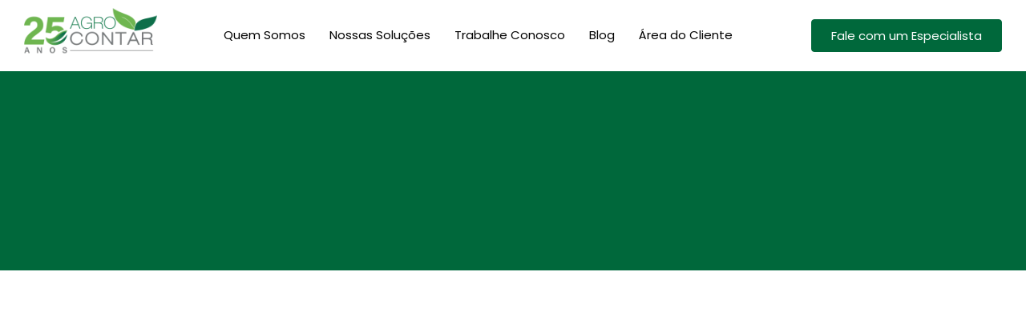

--- FILE ---
content_type: text/html; charset=UTF-8
request_url: https://agrocontar.com.br/supremo-tribunal-federal-libera-terceirizacao-da-atividade-fim-nas-empresas/
body_size: 28330
content:
<!doctype html><html lang="pt-BR"><head><script data-no-optimize="1">var litespeed_docref=sessionStorage.getItem("litespeed_docref");litespeed_docref&&(Object.defineProperty(document,"referrer",{get:function(){return litespeed_docref}}),sessionStorage.removeItem("litespeed_docref"));</script> <meta charset="UTF-8"><meta name="viewport" content="width=device-width, initial-scale=1"><link rel="profile" href="https://gmpg.org/xfn/11"><meta name='robots' content='index, follow, max-image-preview:large, max-snippet:-1, max-video-preview:-1' /><style>img:is([sizes="auto" i], [sizes^="auto," i]) { contain-intrinsic-size: 3000px 1500px }</style><meta name="google-site-verification" content="nX8IRFUNfpgoz2KxsST56eD30efZJ_XUl0b0xVIj6bc" /><meta name="msvalidate.01" content="8BD0E2719411D77EADC91AF8A9BE9608" /><meta name="yandex-verification" content="4e0b90f8ba29c8a3" /> <script type="litespeed/javascript">(function(w,d,s,l,i){w[l]=w[l]||[];w[l].push({'gtm.start':new Date().getTime(),event:'gtm.js'});var f=d.getElementsByTagName(s)[0],j=d.createElement(s),dl=l!='dataLayer'?'&l='+l:'';j.async=!0;j.src='https://www.googletagmanager.com/gtm.js?id='+i+dl;f.parentNode.insertBefore(j,f)})(window,document,'script','dataLayer','GTM-PF7FT27')</script>  <script type="litespeed/javascript">(function(h,o,t,j,a,r){h.hj=h.hj||function(){(h.hj.q=h.hj.q||[]).push(arguments)};h._hjSettings={hjid:5233122,hjsv:6};a=o.getElementsByTagName('head')[0];r=o.createElement('script');r.async=1;r.src=t+h._hjSettings.hjid+j+h._hjSettings.hjsv;a.appendChild(r)})(window,document,'https://static.hotjar.com/c/hotjar-','.js?sv=')</script> <title>Supremo Tribunal Federal libera terceirização da atividade-fim nas empresas | Agrocontar - Soluções Contábeis para o Agronegócio</title><link rel="canonical" href="https://agrocontar.com.br/supremo-tribunal-federal-libera-terceirizacao-da-atividade-fim-nas-empresas/" /><meta property="og:locale" content="pt_BR" /><meta property="og:type" content="article" /><meta property="og:title" content="Supremo Tribunal Federal libera terceirização da atividade-fim nas empresas | Agrocontar - Soluções Contábeis para o Agronegócio" /><meta property="og:description" content="Por 7 votos a 4, os ministros do Supremo Tribunal Federal consideraram constitucional na quinta-feira (30/08) a terceirização irrestrita, permitindo assim que as atividades-fim das empresas sejam desempenhadas por funcionários de companhias contratadas por elas. O julgamento do assunto havia sido interrompido na quarta-feira, quando o placar estava cinco a quatro pela constitucionalidade da medida. Os [&hellip;]" /><meta property="og:url" content="https://agrocontar.com.br/supremo-tribunal-federal-libera-terceirizacao-da-atividade-fim-nas-empresas/" /><meta property="og:site_name" content="Agrocontar - Soluções Contábeis para o Agronegócio" /><meta property="article:publisher" content="https://www.facebook.com/Agrocontar-585386041592347/" /><meta property="article:published_time" content="2018-09-06T15:00:11+00:00" /><meta property="og:image" content="https://agrocontar.com.br/wp-content/uploads/2018/09/carteira-de-trabalho-fila-emprego-original.jpg" /><meta property="og:image:width" content="680" /><meta property="og:image:height" content="453" /><meta property="og:image:type" content="image/jpeg" /><meta name="author" content="redacao_agrocontar" /><meta name="twitter:label1" content="Escrito por" /><meta name="twitter:data1" content="redacao_agrocontar" /><meta name="twitter:label2" content="Est. tempo de leitura" /><meta name="twitter:data2" content="2 minutos" /> <script type="application/ld+json" class="yoast-schema-graph">{"@context":"https://schema.org","@graph":[{"@type":"Article","@id":"https://agrocontar.com.br/supremo-tribunal-federal-libera-terceirizacao-da-atividade-fim-nas-empresas/#article","isPartOf":{"@id":"https://agrocontar.com.br/supremo-tribunal-federal-libera-terceirizacao-da-atividade-fim-nas-empresas/"},"author":{"name":"redacao_agrocontar","@id":"https://agrocontar.com.br/#/schema/person/1ebe6ae52581202a3d6bbbc7df4949b0"},"headline":"Supremo Tribunal Federal libera terceirização da atividade-fim nas empresas","datePublished":"2018-09-06T15:00:11+00:00","mainEntityOfPage":{"@id":"https://agrocontar.com.br/supremo-tribunal-federal-libera-terceirizacao-da-atividade-fim-nas-empresas/"},"wordCount":495,"publisher":{"@id":"https://agrocontar.com.br/#organization"},"image":{"@id":"https://agrocontar.com.br/supremo-tribunal-federal-libera-terceirizacao-da-atividade-fim-nas-empresas/#primaryimage"},"thumbnailUrl":"https://agrocontar.com.br/wp-content/uploads/2018/09/carteira-de-trabalho-fila-emprego-original.jpg","articleSection":["Outros"],"inLanguage":"pt-BR"},{"@type":"WebPage","@id":"https://agrocontar.com.br/supremo-tribunal-federal-libera-terceirizacao-da-atividade-fim-nas-empresas/","url":"https://agrocontar.com.br/supremo-tribunal-federal-libera-terceirizacao-da-atividade-fim-nas-empresas/","name":"Supremo Tribunal Federal libera terceirização da atividade-fim nas empresas | Agrocontar - Soluções Contábeis para o Agronegócio","isPartOf":{"@id":"https://agrocontar.com.br/#website"},"primaryImageOfPage":{"@id":"https://agrocontar.com.br/supremo-tribunal-federal-libera-terceirizacao-da-atividade-fim-nas-empresas/#primaryimage"},"image":{"@id":"https://agrocontar.com.br/supremo-tribunal-federal-libera-terceirizacao-da-atividade-fim-nas-empresas/#primaryimage"},"thumbnailUrl":"https://agrocontar.com.br/wp-content/uploads/2018/09/carteira-de-trabalho-fila-emprego-original.jpg","datePublished":"2018-09-06T15:00:11+00:00","breadcrumb":{"@id":"https://agrocontar.com.br/supremo-tribunal-federal-libera-terceirizacao-da-atividade-fim-nas-empresas/#breadcrumb"},"inLanguage":"pt-BR","potentialAction":[{"@type":"ReadAction","target":["https://agrocontar.com.br/supremo-tribunal-federal-libera-terceirizacao-da-atividade-fim-nas-empresas/"]}]},{"@type":"ImageObject","inLanguage":"pt-BR","@id":"https://agrocontar.com.br/supremo-tribunal-federal-libera-terceirizacao-da-atividade-fim-nas-empresas/#primaryimage","url":"https://agrocontar.com.br/wp-content/uploads/2018/09/carteira-de-trabalho-fila-emprego-original.jpg","contentUrl":"https://agrocontar.com.br/wp-content/uploads/2018/09/carteira-de-trabalho-fila-emprego-original.jpg","width":680,"height":453},{"@type":"BreadcrumbList","@id":"https://agrocontar.com.br/supremo-tribunal-federal-libera-terceirizacao-da-atividade-fim-nas-empresas/#breadcrumb","itemListElement":[{"@type":"ListItem","position":1,"name":"Blog","item":"https://agrocontar.com.br/blog/"},{"@type":"ListItem","position":2,"name":"Supremo Tribunal Federal libera terceirização da atividade-fim nas empresas"}]},{"@type":"WebSite","@id":"https://agrocontar.com.br/#website","url":"https://agrocontar.com.br/","name":"Agrocontar - Soluções Contábeis para o Agronegócio","description":"Empresa referência para soluções contábeis na gestão de empresas do agronegócio atuando em diversos estados brasileiros e agregando valor aos clientes.","publisher":{"@id":"https://agrocontar.com.br/#organization"},"potentialAction":[{"@type":"SearchAction","target":{"@type":"EntryPoint","urlTemplate":"https://agrocontar.com.br/?s={search_term_string}"},"query-input":{"@type":"PropertyValueSpecification","valueRequired":true,"valueName":"search_term_string"}}],"inLanguage":"pt-BR"},{"@type":"Organization","@id":"https://agrocontar.com.br/#organization","name":"Agrocontar - Soluções Contábeis para o Agronegócio","url":"https://agrocontar.com.br/","logo":{"@type":"ImageObject","inLanguage":"pt-BR","@id":"https://agrocontar.com.br/#/schema/logo/image/","url":"https://agrocontar.com.br/wp-content/uploads/2024/01/logo-agrocontar.png","contentUrl":"https://agrocontar.com.br/wp-content/uploads/2024/01/logo-agrocontar.png","width":400,"height":168,"caption":"Agrocontar - Soluções Contábeis para o Agronegócio"},"image":{"@id":"https://agrocontar.com.br/#/schema/logo/image/"},"sameAs":["https://www.facebook.com/Agrocontar-585386041592347/","https://www.instagram.com/agrocontar/","https://www.linkedin.com/company/6776471/","https://www.youtube.com/channel/UCBARzDhnmMJi4ZI1kG5-55Q"]},{"@type":"Person","@id":"https://agrocontar.com.br/#/schema/person/1ebe6ae52581202a3d6bbbc7df4949b0","name":"redacao_agrocontar"}]}</script> <link rel="alternate" type="application/rss+xml" title="Feed para Agrocontar - Soluções Contábeis para o Agronegócio &raquo;" href="https://agrocontar.com.br/feed/" /><link data-optimized="2" rel="stylesheet" href="https://agrocontar.com.br/wp-content/litespeed/css/4b5b09dbf3362c9fb1152d8d015b5b27.css?ver=aae58" /><style id='global-styles-inline-css'>:root{--wp--preset--aspect-ratio--square: 1;--wp--preset--aspect-ratio--4-3: 4/3;--wp--preset--aspect-ratio--3-4: 3/4;--wp--preset--aspect-ratio--3-2: 3/2;--wp--preset--aspect-ratio--2-3: 2/3;--wp--preset--aspect-ratio--16-9: 16/9;--wp--preset--aspect-ratio--9-16: 9/16;--wp--preset--color--black: #000000;--wp--preset--color--cyan-bluish-gray: #abb8c3;--wp--preset--color--white: #ffffff;--wp--preset--color--pale-pink: #f78da7;--wp--preset--color--vivid-red: #cf2e2e;--wp--preset--color--luminous-vivid-orange: #ff6900;--wp--preset--color--luminous-vivid-amber: #fcb900;--wp--preset--color--light-green-cyan: #7bdcb5;--wp--preset--color--vivid-green-cyan: #00d084;--wp--preset--color--pale-cyan-blue: #8ed1fc;--wp--preset--color--vivid-cyan-blue: #0693e3;--wp--preset--color--vivid-purple: #9b51e0;--wp--preset--gradient--vivid-cyan-blue-to-vivid-purple: linear-gradient(135deg,rgba(6,147,227,1) 0%,rgb(155,81,224) 100%);--wp--preset--gradient--light-green-cyan-to-vivid-green-cyan: linear-gradient(135deg,rgb(122,220,180) 0%,rgb(0,208,130) 100%);--wp--preset--gradient--luminous-vivid-amber-to-luminous-vivid-orange: linear-gradient(135deg,rgba(252,185,0,1) 0%,rgba(255,105,0,1) 100%);--wp--preset--gradient--luminous-vivid-orange-to-vivid-red: linear-gradient(135deg,rgba(255,105,0,1) 0%,rgb(207,46,46) 100%);--wp--preset--gradient--very-light-gray-to-cyan-bluish-gray: linear-gradient(135deg,rgb(238,238,238) 0%,rgb(169,184,195) 100%);--wp--preset--gradient--cool-to-warm-spectrum: linear-gradient(135deg,rgb(74,234,220) 0%,rgb(151,120,209) 20%,rgb(207,42,186) 40%,rgb(238,44,130) 60%,rgb(251,105,98) 80%,rgb(254,248,76) 100%);--wp--preset--gradient--blush-light-purple: linear-gradient(135deg,rgb(255,206,236) 0%,rgb(152,150,240) 100%);--wp--preset--gradient--blush-bordeaux: linear-gradient(135deg,rgb(254,205,165) 0%,rgb(254,45,45) 50%,rgb(107,0,62) 100%);--wp--preset--gradient--luminous-dusk: linear-gradient(135deg,rgb(255,203,112) 0%,rgb(199,81,192) 50%,rgb(65,88,208) 100%);--wp--preset--gradient--pale-ocean: linear-gradient(135deg,rgb(255,245,203) 0%,rgb(182,227,212) 50%,rgb(51,167,181) 100%);--wp--preset--gradient--electric-grass: linear-gradient(135deg,rgb(202,248,128) 0%,rgb(113,206,126) 100%);--wp--preset--gradient--midnight: linear-gradient(135deg,rgb(2,3,129) 0%,rgb(40,116,252) 100%);--wp--preset--font-size--small: 13px;--wp--preset--font-size--medium: 20px;--wp--preset--font-size--large: 36px;--wp--preset--font-size--x-large: 42px;--wp--preset--spacing--20: 0.44rem;--wp--preset--spacing--30: 0.67rem;--wp--preset--spacing--40: 1rem;--wp--preset--spacing--50: 1.5rem;--wp--preset--spacing--60: 2.25rem;--wp--preset--spacing--70: 3.38rem;--wp--preset--spacing--80: 5.06rem;--wp--preset--shadow--natural: 6px 6px 9px rgba(0, 0, 0, 0.2);--wp--preset--shadow--deep: 12px 12px 50px rgba(0, 0, 0, 0.4);--wp--preset--shadow--sharp: 6px 6px 0px rgba(0, 0, 0, 0.2);--wp--preset--shadow--outlined: 6px 6px 0px -3px rgba(255, 255, 255, 1), 6px 6px rgba(0, 0, 0, 1);--wp--preset--shadow--crisp: 6px 6px 0px rgba(0, 0, 0, 1);}:root { --wp--style--global--content-size: 800px;--wp--style--global--wide-size: 1200px; }:where(body) { margin: 0; }.wp-site-blocks > .alignleft { float: left; margin-right: 2em; }.wp-site-blocks > .alignright { float: right; margin-left: 2em; }.wp-site-blocks > .aligncenter { justify-content: center; margin-left: auto; margin-right: auto; }:where(.wp-site-blocks) > * { margin-block-start: 24px; margin-block-end: 0; }:where(.wp-site-blocks) > :first-child { margin-block-start: 0; }:where(.wp-site-blocks) > :last-child { margin-block-end: 0; }:root { --wp--style--block-gap: 24px; }:root :where(.is-layout-flow) > :first-child{margin-block-start: 0;}:root :where(.is-layout-flow) > :last-child{margin-block-end: 0;}:root :where(.is-layout-flow) > *{margin-block-start: 24px;margin-block-end: 0;}:root :where(.is-layout-constrained) > :first-child{margin-block-start: 0;}:root :where(.is-layout-constrained) > :last-child{margin-block-end: 0;}:root :where(.is-layout-constrained) > *{margin-block-start: 24px;margin-block-end: 0;}:root :where(.is-layout-flex){gap: 24px;}:root :where(.is-layout-grid){gap: 24px;}.is-layout-flow > .alignleft{float: left;margin-inline-start: 0;margin-inline-end: 2em;}.is-layout-flow > .alignright{float: right;margin-inline-start: 2em;margin-inline-end: 0;}.is-layout-flow > .aligncenter{margin-left: auto !important;margin-right: auto !important;}.is-layout-constrained > .alignleft{float: left;margin-inline-start: 0;margin-inline-end: 2em;}.is-layout-constrained > .alignright{float: right;margin-inline-start: 2em;margin-inline-end: 0;}.is-layout-constrained > .aligncenter{margin-left: auto !important;margin-right: auto !important;}.is-layout-constrained > :where(:not(.alignleft):not(.alignright):not(.alignfull)){max-width: var(--wp--style--global--content-size);margin-left: auto !important;margin-right: auto !important;}.is-layout-constrained > .alignwide{max-width: var(--wp--style--global--wide-size);}body .is-layout-flex{display: flex;}.is-layout-flex{flex-wrap: wrap;align-items: center;}.is-layout-flex > :is(*, div){margin: 0;}body .is-layout-grid{display: grid;}.is-layout-grid > :is(*, div){margin: 0;}body{padding-top: 0px;padding-right: 0px;padding-bottom: 0px;padding-left: 0px;}a:where(:not(.wp-element-button)){text-decoration: underline;}:root :where(.wp-element-button, .wp-block-button__link){background-color: #32373c;border-width: 0;color: #fff;font-family: inherit;font-size: inherit;line-height: inherit;padding: calc(0.667em + 2px) calc(1.333em + 2px);text-decoration: none;}.has-black-color{color: var(--wp--preset--color--black) !important;}.has-cyan-bluish-gray-color{color: var(--wp--preset--color--cyan-bluish-gray) !important;}.has-white-color{color: var(--wp--preset--color--white) !important;}.has-pale-pink-color{color: var(--wp--preset--color--pale-pink) !important;}.has-vivid-red-color{color: var(--wp--preset--color--vivid-red) !important;}.has-luminous-vivid-orange-color{color: var(--wp--preset--color--luminous-vivid-orange) !important;}.has-luminous-vivid-amber-color{color: var(--wp--preset--color--luminous-vivid-amber) !important;}.has-light-green-cyan-color{color: var(--wp--preset--color--light-green-cyan) !important;}.has-vivid-green-cyan-color{color: var(--wp--preset--color--vivid-green-cyan) !important;}.has-pale-cyan-blue-color{color: var(--wp--preset--color--pale-cyan-blue) !important;}.has-vivid-cyan-blue-color{color: var(--wp--preset--color--vivid-cyan-blue) !important;}.has-vivid-purple-color{color: var(--wp--preset--color--vivid-purple) !important;}.has-black-background-color{background-color: var(--wp--preset--color--black) !important;}.has-cyan-bluish-gray-background-color{background-color: var(--wp--preset--color--cyan-bluish-gray) !important;}.has-white-background-color{background-color: var(--wp--preset--color--white) !important;}.has-pale-pink-background-color{background-color: var(--wp--preset--color--pale-pink) !important;}.has-vivid-red-background-color{background-color: var(--wp--preset--color--vivid-red) !important;}.has-luminous-vivid-orange-background-color{background-color: var(--wp--preset--color--luminous-vivid-orange) !important;}.has-luminous-vivid-amber-background-color{background-color: var(--wp--preset--color--luminous-vivid-amber) !important;}.has-light-green-cyan-background-color{background-color: var(--wp--preset--color--light-green-cyan) !important;}.has-vivid-green-cyan-background-color{background-color: var(--wp--preset--color--vivid-green-cyan) !important;}.has-pale-cyan-blue-background-color{background-color: var(--wp--preset--color--pale-cyan-blue) !important;}.has-vivid-cyan-blue-background-color{background-color: var(--wp--preset--color--vivid-cyan-blue) !important;}.has-vivid-purple-background-color{background-color: var(--wp--preset--color--vivid-purple) !important;}.has-black-border-color{border-color: var(--wp--preset--color--black) !important;}.has-cyan-bluish-gray-border-color{border-color: var(--wp--preset--color--cyan-bluish-gray) !important;}.has-white-border-color{border-color: var(--wp--preset--color--white) !important;}.has-pale-pink-border-color{border-color: var(--wp--preset--color--pale-pink) !important;}.has-vivid-red-border-color{border-color: var(--wp--preset--color--vivid-red) !important;}.has-luminous-vivid-orange-border-color{border-color: var(--wp--preset--color--luminous-vivid-orange) !important;}.has-luminous-vivid-amber-border-color{border-color: var(--wp--preset--color--luminous-vivid-amber) !important;}.has-light-green-cyan-border-color{border-color: var(--wp--preset--color--light-green-cyan) !important;}.has-vivid-green-cyan-border-color{border-color: var(--wp--preset--color--vivid-green-cyan) !important;}.has-pale-cyan-blue-border-color{border-color: var(--wp--preset--color--pale-cyan-blue) !important;}.has-vivid-cyan-blue-border-color{border-color: var(--wp--preset--color--vivid-cyan-blue) !important;}.has-vivid-purple-border-color{border-color: var(--wp--preset--color--vivid-purple) !important;}.has-vivid-cyan-blue-to-vivid-purple-gradient-background{background: var(--wp--preset--gradient--vivid-cyan-blue-to-vivid-purple) !important;}.has-light-green-cyan-to-vivid-green-cyan-gradient-background{background: var(--wp--preset--gradient--light-green-cyan-to-vivid-green-cyan) !important;}.has-luminous-vivid-amber-to-luminous-vivid-orange-gradient-background{background: var(--wp--preset--gradient--luminous-vivid-amber-to-luminous-vivid-orange) !important;}.has-luminous-vivid-orange-to-vivid-red-gradient-background{background: var(--wp--preset--gradient--luminous-vivid-orange-to-vivid-red) !important;}.has-very-light-gray-to-cyan-bluish-gray-gradient-background{background: var(--wp--preset--gradient--very-light-gray-to-cyan-bluish-gray) !important;}.has-cool-to-warm-spectrum-gradient-background{background: var(--wp--preset--gradient--cool-to-warm-spectrum) !important;}.has-blush-light-purple-gradient-background{background: var(--wp--preset--gradient--blush-light-purple) !important;}.has-blush-bordeaux-gradient-background{background: var(--wp--preset--gradient--blush-bordeaux) !important;}.has-luminous-dusk-gradient-background{background: var(--wp--preset--gradient--luminous-dusk) !important;}.has-pale-ocean-gradient-background{background: var(--wp--preset--gradient--pale-ocean) !important;}.has-electric-grass-gradient-background{background: var(--wp--preset--gradient--electric-grass) !important;}.has-midnight-gradient-background{background: var(--wp--preset--gradient--midnight) !important;}.has-small-font-size{font-size: var(--wp--preset--font-size--small) !important;}.has-medium-font-size{font-size: var(--wp--preset--font-size--medium) !important;}.has-large-font-size{font-size: var(--wp--preset--font-size--large) !important;}.has-x-large-font-size{font-size: var(--wp--preset--font-size--x-large) !important;}
:root :where(.wp-block-pullquote){font-size: 1.5em;line-height: 1.6;}</style> <script type="litespeed/javascript" data-src="https://agrocontar.com.br/wp-includes/js/jquery/jquery.min.js" id="jquery-core-js"></script> <link rel="https://api.w.org/" href="https://agrocontar.com.br/wp-json/" /><link rel="alternate" title="JSON" type="application/json" href="https://agrocontar.com.br/wp-json/wp/v2/posts/348" /><link rel="EditURI" type="application/rsd+xml" title="RSD" href="https://agrocontar.com.br/xmlrpc.php?rsd" /><link rel='shortlink' href='https://agrocontar.com.br/?p=348' /><link rel="alternate" title="oEmbed (JSON)" type="application/json+oembed" href="https://agrocontar.com.br/wp-json/oembed/1.0/embed?url=https%3A%2F%2Fagrocontar.com.br%2Fsupremo-tribunal-federal-libera-terceirizacao-da-atividade-fim-nas-empresas%2F" /><link rel="alternate" title="oEmbed (XML)" type="text/xml+oembed" href="https://agrocontar.com.br/wp-json/oembed/1.0/embed?url=https%3A%2F%2Fagrocontar.com.br%2Fsupremo-tribunal-federal-libera-terceirizacao-da-atividade-fim-nas-empresas%2F&#038;format=xml" /><meta name="generator" content="Elementor 3.32.5; features: e_font_icon_svg, additional_custom_breakpoints; settings: css_print_method-external, google_font-enabled, font_display-swap"><style>.e-con.e-parent:nth-of-type(n+4):not(.e-lazyloaded):not(.e-no-lazyload),
				.e-con.e-parent:nth-of-type(n+4):not(.e-lazyloaded):not(.e-no-lazyload) * {
					background-image: none !important;
				}
				@media screen and (max-height: 1024px) {
					.e-con.e-parent:nth-of-type(n+3):not(.e-lazyloaded):not(.e-no-lazyload),
					.e-con.e-parent:nth-of-type(n+3):not(.e-lazyloaded):not(.e-no-lazyload) * {
						background-image: none !important;
					}
				}
				@media screen and (max-height: 640px) {
					.e-con.e-parent:nth-of-type(n+2):not(.e-lazyloaded):not(.e-no-lazyload),
					.e-con.e-parent:nth-of-type(n+2):not(.e-lazyloaded):not(.e-no-lazyload) * {
						background-image: none !important;
					}
				}</style><link rel="icon" href="https://agrocontar.com.br/wp-content/uploads/2024/01/favicon.png" sizes="32x32" /><link rel="icon" href="https://agrocontar.com.br/wp-content/uploads/2024/01/favicon.png" sizes="192x192" /><link rel="apple-touch-icon" href="https://agrocontar.com.br/wp-content/uploads/2024/01/favicon.png" /><meta name="msapplication-TileImage" content="https://agrocontar.com.br/wp-content/uploads/2024/01/favicon.png" /><style id="wp-custom-css">#hostinger-preview-banner{
	display: none!important;
}</style></head><body class="wp-singular post-template-default single single-post postid-348 single-format-standard wp-custom-logo wp-embed-responsive wp-theme-hello-elementor wp-child-theme-hello-child hello-elementor-default elementor-default elementor-kit-8 elementor-page-1885"><noscript><iframe data-lazyloaded="1" src="about:blank" data-litespeed-src="https://www.googletagmanager.com/ns.html?id=GTM-PF7FT27"
height="0" width="0" style="display:none;visibility:hidden"></iframe></noscript><a class="skip-link screen-reader-text" href="#content">Ir para o conteúdo</a><header data-elementor-type="header" data-elementor-id="12" class="elementor elementor-12 elementor-location-header" data-elementor-post-type="elementor_library"><div class="elementor-element elementor-element-914160a e-flex e-con-boxed e-con e-parent" data-id="914160a" data-element_type="container" data-settings="{&quot;background_background&quot;:&quot;classic&quot;}"><div class="e-con-inner"><div class="elementor-element elementor-element-6dc244f e-con-full e-flex e-con e-child" data-id="6dc244f" data-element_type="container"><div class="elementor-element elementor-element-19b9f75 elementor-widget elementor-widget-image" data-id="19b9f75" data-element_type="widget" aria-label="Agrocontar" data-widget_type="image.default"><div class="elementor-widget-container">
<a href="https://agrocontar.com.br" aria-label="Agrocontar">
<img data-lazyloaded="1" src="[data-uri]" width="768" height="272" data-src="https://agrocontar.com.br/wp-content/webp-express/webp-images/uploads/2024/01/Logo-1-768x272.png.webp" class="attachment-medium_large size-medium_large wp-image-4018" alt="" data-srcset="https://agrocontar.com.br/wp-content/webp-express/webp-images/uploads/2024/01/Logo-1-768x272.png.webp 768w,  https://agrocontar.com.br/wp-content/webp-express/webp-images/uploads/2024/01/Logo-1-300x106.png.webp 300w,  https://agrocontar.com.br/wp-content/webp-express/webp-images/uploads/2024/01/Logo-1.png.webp 898w" data-sizes="(max-width: 768px) 100vw, 768px" />								</a></div></div></div><div class="elementor-element elementor-element-45b7213 e-con-full e-flex e-con e-child" data-id="45b7213" data-element_type="container"><div class="elementor-element elementor-element-44812f2 elementor-widget__width-auto elementor-nav-menu__align-center elementor-nav-menu--stretch elementor-nav-menu--dropdown-tablet elementor-nav-menu__text-align-aside elementor-nav-menu--toggle elementor-nav-menu--burger elementor-widget elementor-widget-nav-menu" data-id="44812f2" data-element_type="widget" data-settings="{&quot;full_width&quot;:&quot;stretch&quot;,  &quot;layout&quot;:&quot;horizontal&quot;,  &quot;submenu_icon&quot;:{&quot;value&quot;:&quot;&lt;svg aria-hidden=\&quot;true\&quot; class=\&quot;e-font-icon-svg e-fas-caret-down\&quot; viewBox=\&quot;0 0 320 512\&quot; xmlns=\&quot;http:\/\/www.w3.org\/2000\/svg\&quot;&gt;&lt;path d=\&quot;M31.3 192h257.3c17.8 0 26.7 21.5 14.1 34.1L174.1 354.8c-7.8 7.8-20.5 7.8-28.3 0L17.2 226.1C4.6 213.5 13.5 192 31.3 192z\&quot;&gt;&lt;\/path&gt;&lt;\/svg&gt;&quot;,  &quot;library&quot;:&quot;fa-solid&quot;},  &quot;toggle&quot;:&quot;burger&quot;}" data-widget_type="nav-menu.default"><div class="elementor-widget-container"><nav aria-label="Menu" class="elementor-nav-menu--main elementor-nav-menu__container elementor-nav-menu--layout-horizontal e--pointer-underline e--animation-fade"><ul id="menu-1-44812f2" class="elementor-nav-menu"><li class="menu-item menu-item-type-post_type menu-item-object-page menu-item-36"><a href="https://agrocontar.com.br/quem-somos/" class="elementor-item">Quem Somos</a></li><li class="menu-item menu-item-type-post_type menu-item-object-page menu-item-35"><a href="https://agrocontar.com.br/nossas-solucoes/" class="elementor-item">Nossas Soluções</a></li><li class="menu-item menu-item-type-post_type menu-item-object-page menu-item-33"><a href="https://agrocontar.com.br/trabalhe-conosco/" class="elementor-item">Trabalhe Conosco</a></li><li class="menu-item menu-item-type-post_type menu-item-object-page current_page_parent menu-item-34"><a href="https://agrocontar.com.br/blog/" class="elementor-item">Blog</a></li><li class="menu-item menu-item-type-post_type menu-item-object-page menu-item-32"><a href="https://agrocontar.com.br/area-do-cliente/" class="elementor-item">Área do Cliente</a></li></ul></nav><div class="elementor-menu-toggle" role="button" tabindex="0" aria-label="Menu Toggle" aria-expanded="false">
<svg aria-hidden="true" role="presentation" class="elementor-menu-toggle__icon--open e-font-icon-svg e-eicon-menu-bar" viewBox="0 0 1000 1000" xmlns="http://www.w3.org/2000/svg"><path d="M104 333H896C929 333 958 304 958 271S929 208 896 208H104C71 208 42 237 42 271S71 333 104 333ZM104 583H896C929 583 958 554 958 521S929 458 896 458H104C71 458 42 487 42 521S71 583 104 583ZM104 833H896C929 833 958 804 958 771S929 708 896 708H104C71 708 42 737 42 771S71 833 104 833Z"></path></svg><svg aria-hidden="true" role="presentation" class="elementor-menu-toggle__icon--close e-font-icon-svg e-eicon-close" viewBox="0 0 1000 1000" xmlns="http://www.w3.org/2000/svg"><path d="M742 167L500 408 258 167C246 154 233 150 217 150 196 150 179 158 167 167 154 179 150 196 150 212 150 229 154 242 171 254L408 500 167 742C138 771 138 800 167 829 196 858 225 858 254 829L496 587 738 829C750 842 767 846 783 846 800 846 817 842 829 829 842 817 846 804 846 783 846 767 842 750 829 737L588 500 833 258C863 229 863 200 833 171 804 137 775 137 742 167Z"></path></svg></div><nav class="elementor-nav-menu--dropdown elementor-nav-menu__container" aria-hidden="true"><ul id="menu-2-44812f2" class="elementor-nav-menu"><li class="menu-item menu-item-type-post_type menu-item-object-page menu-item-36"><a href="https://agrocontar.com.br/quem-somos/" class="elementor-item" tabindex="-1">Quem Somos</a></li><li class="menu-item menu-item-type-post_type menu-item-object-page menu-item-35"><a href="https://agrocontar.com.br/nossas-solucoes/" class="elementor-item" tabindex="-1">Nossas Soluções</a></li><li class="menu-item menu-item-type-post_type menu-item-object-page menu-item-33"><a href="https://agrocontar.com.br/trabalhe-conosco/" class="elementor-item" tabindex="-1">Trabalhe Conosco</a></li><li class="menu-item menu-item-type-post_type menu-item-object-page current_page_parent menu-item-34"><a href="https://agrocontar.com.br/blog/" class="elementor-item" tabindex="-1">Blog</a></li><li class="menu-item menu-item-type-post_type menu-item-object-page menu-item-32"><a href="https://agrocontar.com.br/area-do-cliente/" class="elementor-item" tabindex="-1">Área do Cliente</a></li></ul></nav></div></div></div><div class="elementor-element elementor-element-58d1612 e-con-full elementor-hidden-tablet elementor-hidden-mobile e-flex e-con e-child" data-id="58d1612" data-element_type="container"><div class="elementor-element elementor-element-11f8767 elementor-align-right btn-wpp elementor-widget elementor-widget-button" data-id="11f8767" data-element_type="widget" data-widget_type="button.default"><div class="elementor-widget-container"><div class="elementor-button-wrapper">
<a class="elementor-button elementor-button-link elementor-size-sm" href="#">
<span class="elementor-button-content-wrapper">
<span class="elementor-button-text">Fale com um Especialista</span>
</span>
</a></div></div></div><div class="elementor-element elementor-element-6609f95 elementor-widget elementor-widget-html" data-id="6609f95" data-element_type="widget" data-widget_type="html.default"><div class="elementor-widget-container"><style>body,
html{
    overflow-x: hidden
}</style></div></div></div></div></div></header><div data-elementor-type="single-post" data-elementor-id="1885" class="elementor elementor-1885 elementor-location-single post-348 post type-post status-publish format-standard has-post-thumbnail hentry category-outros" data-elementor-post-type="elementor_library"><div class="elementor-element elementor-element-5e64d75 e-con-full e-flex e-con e-parent" data-id="5e64d75" data-element_type="container" data-settings="{&quot;background_background&quot;:&quot;classic&quot;}"><div class="elementor-element elementor-element-063288d e-flex e-con-boxed e-con e-child" data-id="063288d" data-element_type="container"><div class="e-con-inner"><div class="elementor-element elementor-element-52a4393 animated-fast elementor-invisible elementor-widget elementor-widget-theme-post-title elementor-page-title elementor-widget-heading" data-id="52a4393" data-element_type="widget" data-settings="{&quot;_animation&quot;:&quot;fadeInLeft&quot;}" data-widget_type="theme-post-title.default"><div class="elementor-widget-container"><h1 class="elementor-heading-title elementor-size-default">Supremo Tribunal Federal libera terceirização da atividade-fim nas empresas</h1></div></div><div class="elementor-element elementor-element-d858541 animated-fast elementor-invisible elementor-widget elementor-widget-post-info" data-id="d858541" data-element_type="widget" data-settings="{&quot;_animation&quot;:&quot;fadeInLeft&quot;,&quot;_animation_delay&quot;:400}" data-widget_type="post-info.default"><div class="elementor-widget-container"><ul class="elementor-inline-items elementor-icon-list-items elementor-post-info"><li class="elementor-icon-list-item elementor-repeater-item-15721c2 elementor-inline-item" itemprop="datePublished">
<a href="https://agrocontar.com.br/2018/09/06/">
<span class="elementor-icon-list-icon">
<svg aria-hidden="true" class="e-font-icon-svg e-far-clock" viewBox="0 0 512 512" xmlns="http://www.w3.org/2000/svg"><path d="M256 8C119 8 8 119 8 256s111 248 248 248 248-111 248-248S393 8 256 8zm0 448c-110.5 0-200-89.5-200-200S145.5 56 256 56s200 89.5 200 200-89.5 200-200 200zm61.8-104.4l-84.9-61.7c-3.1-2.3-4.9-5.9-4.9-9.7V116c0-6.6 5.4-12 12-12h32c6.6 0 12 5.4 12 12v141.7l66.8 48.6c5.4 3.9 6.5 11.4 2.6 16.8L334.6 349c-3.9 5.3-11.4 6.5-16.8 2.6z"></path></svg>							</span>
<span class="elementor-icon-list-text elementor-post-info__item elementor-post-info__item--type-date">
<time>06/09/2018</time>					</span>
</a></li></ul></div></div></div></div></div><div class="elementor-element elementor-element-f52262e e-flex e-con-boxed e-con e-parent" data-id="f52262e" data-element_type="container"><div class="e-con-inner"><div class="elementor-element elementor-element-39299f8 animated-fast elementor-invisible elementor-widget elementor-widget-theme-post-content" data-id="39299f8" data-element_type="widget" data-settings="{&quot;_animation&quot;:&quot;fadeIn&quot;,&quot;_animation_delay&quot;:600}" data-widget_type="theme-post-content.default"><div class="elementor-widget-container"><p>Por 7 votos a 4, os ministros do Supremo Tribunal Federal consideraram constitucional na quinta-feira (30/08) a terceirização irrestrita, permitindo assim que as atividades-fim das empresas sejam desempenhadas por funcionários de companhias contratadas por elas.</p><p>O julgamento do assunto havia sido interrompido na quarta-feira, quando o placar estava cinco a quatro pela constitucionalidade da medida.</p><p>Os ministros julgaram duas ações que chegaram ao STF antes da sanção da Lei da Terceirização, de março de 2017, que permitiu a terceirização de todas as atividades da empresa. Apesar da sanção dessa lei, juízes do trabalho decidiam o assunto com base na Súmula 331, do Tribunal Superior do Trabalho (TST), que proíbe a terceirização das atividades-fim. O entendimento é que as empresas só podem terceirizar atividades que não têm relação com sua função principal. Dessa forma, uma escola não poderia terceirizar professores médicos não podem ser terceirizados por um hospital.</p><p>Nesta quinta, os ministros Celso de Mello, que está há mais tempo no Supremo, e a presidente, Cármen Lúcia, também votaram pela constitucionalidade da terceirização da atividade-fim. Também votaram a favor os ministros Luís Roberto Barroso, Luis Fuix, Alexandre de Moraes, Dias Toffoli e Gilmar Mendes. Votaram contra a terceirização irrestrita os ministros Edson Fachin, Rosa Weber, Ricardo Lewandowski e Marco Aurélio Mello.</p><p>Barroso e Fux, que votaram na semana passada, são os relatores das duas ações analisadas pela Corte. Uma delas, por ter repercussão geral, irá destravar cerca de 4.000 processos trabalhistas ao final do julgamento.</p><p>As ações em pauta no STF contestam decisões da Justiça do Trabalho que vedam a terceirização de atividade-fim baseadas na súmula 331 do Tribunal Superior do Trabalho (TST). Antes da Lei da Terceirização e da Reforma Trabalhista, a súmula era a única orientação dentro da Justiça do Trabalho em torno do tema. No entanto, mesmo após as inovações de 2017, tribunais continuam decidindo pela restrição da terceirização, com base no texto do TST.</p><p><strong>Repercussão</strong></p><p>Para o advogado Luis Fernando Riskalla, a permissão da terceirização de atividades-fim abre uma porta para a criação de postos de trabalho. “Muitos só analisam eventual retrocesso ou precarização, mas, na verdade, abre-se uma porta imensa para a criação de empregos e coloca-se uma pá de cal sobre a insegurança do empresariado”, analisa.</p><p>Segundo o especialista em Relações do Trabalho Carlos Eduardo Dantas Costa, “com as alterações implementadas pela reforma trabalhista, ficou permitida a terceirização de qualquer atividade, não mais fazendo sentido a discussão de atividade meio e atividade fim, que deu origem à Súmula 331, do TST”.</p><p><strong>Fonte:</strong> <a href="https://veja.abril.com.br/economia/por-7-a-4-stf-libera-terceirizacao-para-atividade-fim/">veja.abril.com.br</a></p><p><strong>Entenda mais sobre essa terceirização clicando no link abaixo:</strong></p><p><a href="https://www1.folha.uol.com.br/mercado/2018/09/apos-decisao-do-supremo-empresas-confundem-terceirizados-com-pjs.shtml">https://www1.folha.uol.com.br/mercado/2018/09/apos-decisao-do-supremo-empresas-confundem-terceirizados-com-pjs.shtml</a></p></div></div></div></div></div><footer data-elementor-type="footer" data-elementor-id="1344" class="elementor elementor-1344 elementor-location-footer" data-elementor-post-type="elementor_library"><div class="elementor-element elementor-element-7a0eccc e-flex e-con-boxed e-con e-parent" data-id="7a0eccc" data-element_type="container" data-settings="{&quot;background_background&quot;:&quot;classic&quot;}"><div class="e-con-inner"><div class="elementor-element elementor-element-218bd4a e-con-full e-flex elementor-invisible e-con e-child" data-id="218bd4a" data-element_type="container" data-settings="{&quot;animation&quot;:&quot;fadeIn&quot;}"><div class="elementor-element elementor-element-a6e8b1f e-con-full e-flex e-con e-child" data-id="a6e8b1f" data-element_type="container"><div class="elementor-element elementor-element-c66f813 elementor-hidden-desktop elementor-hidden-laptop elementor-widget elementor-widget-image" data-id="c66f813" data-element_type="widget" data-widget_type="image.default"><div class="elementor-widget-container">
<a href="https://agrocontar.com.br" aria-label="Agrocontar">
<img data-lazyloaded="1" src="[data-uri]" width="400" height="168" data-src="https://agrocontar.com.br/wp-content/webp-express/webp-images/uploads/2024/01/logo-agrocontar.png.webp" class="attachment-medium_large size-medium_large wp-image-14" alt="" data-srcset="https://agrocontar.com.br/wp-content/webp-express/webp-images/uploads/2024/01/logo-agrocontar.png.webp 400w,  https://agrocontar.com.br/wp-content/webp-express/webp-images/uploads/2024/01/logo-agrocontar-300x126.png.webp 300w" data-sizes="(max-width: 400px) 100vw, 400px" />								</a></div></div><div class="elementor-element elementor-element-8d0a3c1 elementor-widget__width-inherit elementor-widget elementor-widget-heading" data-id="8d0a3c1" data-element_type="widget" data-widget_type="heading.default"><div class="elementor-widget-container"><div class="elementor-heading-title elementor-size-default">Goiânia - GO</div></div></div><div class="elementor-element elementor-element-32744e3 elementor-widget__width-inherit elementor-widget elementor-widget-heading" data-id="32744e3" data-element_type="widget" data-widget_type="heading.default"><div class="elementor-widget-container"><div class="elementor-heading-title elementor-size-default">+55 (62) 3414-9300</div></div></div><div class="elementor-element elementor-element-704a8d9 elementor-widget__width-inherit elementor-widget elementor-widget-heading" data-id="704a8d9" data-element_type="widget" data-widget_type="heading.default"><div class="elementor-widget-container"><div class="elementor-heading-title elementor-size-default">Avenida C-255, 400
<br>
Eldorado Business Tower 13° andar
<br>
Setor Nova Suíça, Goiânia-GO
<br>
CEP 74.280-010</div></div></div><div class="elementor-element elementor-element-0ab36e9 elementor-widget__width-inherit elementor-widget elementor-widget-heading" data-id="0ab36e9" data-element_type="widget" data-widget_type="heading.default"><div class="elementor-widget-container"><div class="elementor-heading-title elementor-size-default">Patos de Minas - MG</div></div></div><div class="elementor-element elementor-element-97d743d elementor-widget__width-inherit elementor-widget elementor-widget-heading" data-id="97d743d" data-element_type="widget" data-widget_type="heading.default"><div class="elementor-widget-container"><div class="elementor-heading-title elementor-size-default">+55 (34) 3823-7915</div></div></div><div class="elementor-element elementor-element-14eb6d1 elementor-widget__width-inherit elementor-widget elementor-widget-heading" data-id="14eb6d1" data-element_type="widget" data-widget_type="heading.default"><div class="elementor-widget-container"><div class="elementor-heading-title elementor-size-default">Rua Silva Guerra, 43 - Centro,
<br>
Patos de Minas-MG
<br>
CEP 38.700-176</div></div></div></div><div class="elementor-element elementor-element-0098450 e-con-full e-flex e-con e-child" data-id="0098450" data-element_type="container"><div class="elementor-element elementor-element-a393c56 elementor-position-left elementor-vertical-align-middle elementor-widget elementor-widget-image-box" data-id="a393c56" data-element_type="widget" data-widget_type="image-box.default"><div class="elementor-widget-container"><div class="elementor-image-box-wrapper"><figure class="elementor-image-box-img"><img data-lazyloaded="1" src="[data-uri]" width="25" height="25" data-src="https://agrocontar.com.br/wp-content/webp-express/webp-images/uploads/2024/01/Ativo-30-8-1.png.webp" class="attachment-full size-full wp-image-1261" alt="" /></figure><div class="elementor-image-box-content"><div class="elementor-image-box-title">comercial@agrocontar.com.br</div></div></div></div></div></div></div><div class="elementor-element elementor-element-2c17551 e-con-full e-flex elementor-invisible e-con e-child" data-id="2c17551" data-element_type="container" data-settings="{&quot;animation&quot;:&quot;fadeIn&quot;,&quot;animation_delay&quot;:400}"><div class="elementor-element elementor-element-eac8a2d elementor-hidden-tablet elementor-hidden-mobile elementor-widget elementor-widget-image" data-id="eac8a2d" data-element_type="widget" data-widget_type="image.default"><div class="elementor-widget-container">
<a href="https://agrocontar.com.br" aria-label="Agrocontar">
<img data-lazyloaded="1" src="[data-uri]" width="400" height="168" data-src="https://agrocontar.com.br/wp-content/webp-express/webp-images/uploads/2024/01/logo-agrocontar.png.webp" class="attachment-medium_large size-medium_large wp-image-14" alt="" data-srcset="https://agrocontar.com.br/wp-content/webp-express/webp-images/uploads/2024/01/logo-agrocontar.png.webp 400w,  https://agrocontar.com.br/wp-content/webp-express/webp-images/uploads/2024/01/logo-agrocontar-300x126.png.webp 300w" data-sizes="(max-width: 400px) 100vw, 400px" />								</a></div></div><div class="elementor-element elementor-element-024a673 elementor-widget__width-initial elementor-widget elementor-widget-heading" data-id="024a673" data-element_type="widget" data-widget_type="heading.default"><div class="elementor-widget-container"><div class="elementor-heading-title elementor-size-default">Assine a nossa Newsletter!</div></div></div><div class="elementor-element elementor-element-758262f elementor-widget__width-initial elementor-widget elementor-widget-heading" data-id="758262f" data-element_type="widget" data-widget_type="heading.default"><div class="elementor-widget-container"><div class="elementor-heading-title elementor-size-default">Cadastre-se e receba novidades exclusivas no seu e-mail.</div></div></div><div class="elementor-element elementor-element-63d7598 elementor-button-align-stretch elementor-widget elementor-widget-form" data-id="63d7598" data-element_type="widget" data-settings="{&quot;step_next_label&quot;:&quot;Next&quot;,&quot;step_previous_label&quot;:&quot;Previous&quot;,&quot;button_width&quot;:&quot;100&quot;,&quot;step_type&quot;:&quot;number_text&quot;,&quot;step_icon_shape&quot;:&quot;circle&quot;}" data-widget_type="form.default"><div class="elementor-widget-container"><form class="elementor-form" method="post" id="newsletter" name="Newsletter" aria-label="Newsletter">
<input type="hidden" name="post_id" value="1344"/>
<input type="hidden" name="form_id" value="63d7598"/>
<input type="hidden" name="referer_title" value="Página não encontrada | Agrocontar - Soluções Contábeis para o Agronegócio" /><div class="elementor-form-fields-wrapper elementor-labels-above"><div class="elementor-field-type-text elementor-field-group elementor-column elementor-field-group-name elementor-col-100 elementor-field-required">
<label for="form-field-name" class="elementor-field-label">
Nome							</label>
<input size="1" type="text" name="form_fields[name]" id="form-field-name" class="elementor-field elementor-size-sm  elementor-field-textual" required="required"></div><div class="elementor-field-type-email elementor-field-group elementor-column elementor-field-group-email elementor-col-100 elementor-field-required">
<label for="form-field-email" class="elementor-field-label">
Email							</label>
<input size="1" type="email" name="form_fields[email]" id="form-field-email" class="elementor-field elementor-size-sm  elementor-field-textual" required="required"></div><div class="elementor-field-type-recaptcha_v3 elementor-field-group elementor-column elementor-field-group-field_a14577a elementor-col-100 recaptcha_v3-inline"><div class="elementor-field" id="form-field-field_a14577a"><div class="elementor-g-recaptcha" data-sitekey="6LfyRtwpAAAAAIZBmz9hq6fm1rOyAAzgU1OJKblp" data-type="v3" data-action="Form" data-badge="inline" data-size="invisible"></div></div></div><div class="elementor-field-group elementor-column elementor-field-type-submit elementor-col-100 e-form__buttons">
<button class="elementor-button elementor-size-sm" type="submit">
<span class="elementor-button-content-wrapper">
<span class="elementor-button-text">Assinar</span>
</span>
</button></div></div></form></div></div><div class="elementor-element elementor-element-f16335c elementor-widget__width-initial elementor-shape-rounded elementor-grid-0 e-grid-align-center elementor-widget elementor-widget-social-icons" data-id="f16335c" data-element_type="widget" data-widget_type="social-icons.default"><div class="elementor-widget-container"><div class="elementor-social-icons-wrapper elementor-grid" role="list">
<span class="elementor-grid-item" role="listitem">
<a class="elementor-icon elementor-social-icon elementor-social-icon-facebook-f elementor-repeater-item-288c0a5" href="https://www.facebook.com/pg/agrocontar" target="_blank">
<span class="elementor-screen-only">Facebook-f</span>
<svg aria-hidden="true" class="e-font-icon-svg e-fab-facebook-f" viewBox="0 0 320 512" xmlns="http://www.w3.org/2000/svg"><path d="M279.14 288l14.22-92.66h-88.91v-60.13c0-25.35 12.42-50.06 52.24-50.06h40.42V6.26S260.43 0 225.36 0c-73.22 0-121.08 44.38-121.08 124.72v70.62H22.89V288h81.39v224h100.17V288z"></path></svg>					</a>
</span>
<span class="elementor-grid-item" role="listitem">
<a class="elementor-icon elementor-social-icon elementor-social-icon-linkedin elementor-repeater-item-f019260" href="https://www.linkedin.com/company/40806601/" target="_blank">
<span class="elementor-screen-only">Linkedin</span>
<svg aria-hidden="true" class="e-font-icon-svg e-fab-linkedin" viewBox="0 0 448 512" xmlns="http://www.w3.org/2000/svg"><path d="M416 32H31.9C14.3 32 0 46.5 0 64.3v383.4C0 465.5 14.3 480 31.9 480H416c17.6 0 32-14.5 32-32.3V64.3c0-17.8-14.4-32.3-32-32.3zM135.4 416H69V202.2h66.5V416zm-33.2-243c-21.3 0-38.5-17.3-38.5-38.5S80.9 96 102.2 96c21.2 0 38.5 17.3 38.5 38.5 0 21.3-17.2 38.5-38.5 38.5zm282.1 243h-66.4V312c0-24.8-.5-56.7-34.5-56.7-34.6 0-39.9 27-39.9 54.9V416h-66.4V202.2h63.7v29.2h.9c8.9-16.8 30.6-34.5 62.9-34.5 67.2 0 79.7 44.3 79.7 101.9V416z"></path></svg>					</a>
</span>
<span class="elementor-grid-item" role="listitem">
<a class="elementor-icon elementor-social-icon elementor-social-icon-instagram elementor-repeater-item-79b522c" href="https://www.instagram.com/agrocontar/" target="_blank">
<span class="elementor-screen-only">Instagram</span>
<svg aria-hidden="true" class="e-font-icon-svg e-fab-instagram" viewBox="0 0 448 512" xmlns="http://www.w3.org/2000/svg"><path d="M224.1 141c-63.6 0-114.9 51.3-114.9 114.9s51.3 114.9 114.9 114.9S339 319.5 339 255.9 287.7 141 224.1 141zm0 189.6c-41.1 0-74.7-33.5-74.7-74.7s33.5-74.7 74.7-74.7 74.7 33.5 74.7 74.7-33.6 74.7-74.7 74.7zm146.4-194.3c0 14.9-12 26.8-26.8 26.8-14.9 0-26.8-12-26.8-26.8s12-26.8 26.8-26.8 26.8 12 26.8 26.8zm76.1 27.2c-1.7-35.9-9.9-67.7-36.2-93.9-26.2-26.2-58-34.4-93.9-36.2-37-2.1-147.9-2.1-184.9 0-35.8 1.7-67.6 9.9-93.9 36.1s-34.4 58-36.2 93.9c-2.1 37-2.1 147.9 0 184.9 1.7 35.9 9.9 67.7 36.2 93.9s58 34.4 93.9 36.2c37 2.1 147.9 2.1 184.9 0 35.9-1.7 67.7-9.9 93.9-36.2 26.2-26.2 34.4-58 36.2-93.9 2.1-37 2.1-147.8 0-184.8zM398.8 388c-7.8 19.6-22.9 34.7-42.6 42.6-29.5 11.7-99.5 9-132.1 9s-102.7 2.6-132.1-9c-19.6-7.8-34.7-22.9-42.6-42.6-11.7-29.5-9-99.5-9-132.1s-2.6-102.7 9-132.1c7.8-19.6 22.9-34.7 42.6-42.6 29.5-11.7 99.5-9 132.1-9s102.7-2.6 132.1 9c19.6 7.8 34.7 22.9 42.6 42.6 11.7 29.5 9 99.5 9 132.1s2.7 102.7-9 132.1z"></path></svg>					</a>
</span>
<span class="elementor-grid-item" role="listitem">
<a class="elementor-icon elementor-social-icon elementor-social-icon-whatsapp elementor-repeater-item-4a6abc7" href="#" id="btn-wpp3">
<span class="elementor-screen-only">Whatsapp</span>
<svg aria-hidden="true" class="e-font-icon-svg e-fab-whatsapp" viewBox="0 0 448 512" xmlns="http://www.w3.org/2000/svg"><path d="M380.9 97.1C339 55.1 283.2 32 223.9 32c-122.4 0-222 99.6-222 222 0 39.1 10.2 77.3 29.6 111L0 480l117.7-30.9c32.4 17.7 68.9 27 106.1 27h.1c122.3 0 224.1-99.6 224.1-222 0-59.3-25.2-115-67.1-157zm-157 341.6c-33.2 0-65.7-8.9-94-25.7l-6.7-4-69.8 18.3L72 359.2l-4.4-7c-18.5-29.4-28.2-63.3-28.2-98.2 0-101.7 82.8-184.5 184.6-184.5 49.3 0 95.6 19.2 130.4 54.1 34.8 34.9 56.2 81.2 56.1 130.5 0 101.8-84.9 184.6-186.6 184.6zm101.2-138.2c-5.5-2.8-32.8-16.2-37.9-18-5.1-1.9-8.8-2.8-12.5 2.8-3.7 5.6-14.3 18-17.6 21.8-3.2 3.7-6.5 4.2-12 1.4-32.6-16.3-54-29.1-75.5-66-5.7-9.8 5.7-9.1 16.3-30.3 1.8-3.7.9-6.9-.5-9.7-1.4-2.8-12.5-30.1-17.1-41.2-4.5-10.8-9.1-9.3-12.5-9.5-3.2-.2-6.9-.2-10.6-.2-3.7 0-9.7 1.4-14.8 6.9-5.1 5.6-19.4 19-19.4 46.3 0 27.3 19.9 53.7 22.6 57.4 2.8 3.7 39.1 59.7 94.8 83.8 35.2 15.2 49 16.5 66.6 13.9 10.7-1.6 32.8-13.4 37.4-26.4 4.6-13 4.6-24.1 3.2-26.4-1.3-2.5-5-3.9-10.5-6.6z"></path></svg>					</a>
</span>
<span class="elementor-grid-item" role="listitem">
<a class="elementor-icon elementor-social-icon elementor-social-icon-youtube elementor-repeater-item-eaf72a9" href="https://www.youtube.com/channel/UCBARzDhnmMJi4ZI1kG5-55Q" target="_blank">
<span class="elementor-screen-only">Youtube</span>
<svg aria-hidden="true" class="e-font-icon-svg e-fab-youtube" viewBox="0 0 576 512" xmlns="http://www.w3.org/2000/svg"><path d="M549.655 124.083c-6.281-23.65-24.787-42.276-48.284-48.597C458.781 64 288 64 288 64S117.22 64 74.629 75.486c-23.497 6.322-42.003 24.947-48.284 48.597-11.412 42.867-11.412 132.305-11.412 132.305s0 89.438 11.412 132.305c6.281 23.65 24.787 41.5 48.284 47.821C117.22 448 288 448 288 448s170.78 0 213.371-11.486c23.497-6.321 42.003-24.171 48.284-47.821 11.412-42.867 11.412-132.305 11.412-132.305s0-89.438-11.412-132.305zm-317.51 213.508V175.185l142.739 81.205-142.739 81.201z"></path></svg>					</a>
</span></div></div></div></div></div></div><div class="elementor-element elementor-element-1c31c5f e-flex e-con-boxed e-con e-parent" data-id="1c31c5f" data-element_type="container"><div class="e-con-inner"><div class="elementor-element elementor-element-129e075 e-con-full e-flex e-con e-child" data-id="129e075" data-element_type="container"><div class="elementor-element elementor-element-da7921c elementor-widget__width-inherit elementor-widget elementor-widget-heading" data-id="da7921c" data-element_type="widget" data-widget_type="heading.default"><div class="elementor-widget-container"><div class="elementor-heading-title elementor-size-default">2025 © Agrocontar. Todos os direitos reservados</div></div></div><div class="elementor-element elementor-element-95ec2a9 elementor-widget__width-inherit elementor-widget elementor-widget-heading" data-id="95ec2a9" data-element_type="widget" data-widget_type="heading.default"><div class="elementor-widget-container"><div class="elementor-heading-title elementor-size-default">AGROCONTAR CONSULTORIA CONTABIL LTDA - CNPJ 05.695.987/0001-20</div></div></div></div><div class="elementor-element elementor-element-6de45a3 e-con-full e-flex e-con e-child" data-id="6de45a3" data-element_type="container"><div class="elementor-element elementor-element-badb1c8 elementor-widget elementor-widget-image" data-id="badb1c8" data-element_type="widget" data-widget_type="image.default"><div class="elementor-widget-container">
<a href="https://m2tech.cloud" target="_blank" aria-label="M2">
<img data-lazyloaded="1" src="[data-uri]" width="300" height="52" data-src="https://agrocontar.com.br/wp-content/webp-express/webp-images/uploads/2024/01/powered-by-m2-300x52.png.webp" class="attachment-medium size-medium wp-image-3889" alt="" data-srcset="https://agrocontar.com.br/wp-content/webp-express/webp-images/uploads/2024/01/powered-by-m2-300x52.png.webp 300w,  https://agrocontar.com.br/wp-content/webp-express/webp-images/uploads/2024/01/powered-by-m2.png.webp 399w" data-sizes="(max-width: 300px) 100vw, 300px" />								</a></div></div></div></div></div></footer> <script type="speculationrules">{"prefetch":[{"source":"document","where":{"and":[{"href_matches":"\/*"},{"not":{"href_matches":["\/wp-*.php","\/wp-admin\/*","\/wp-content\/uploads\/*","\/wp-content\/*","\/wp-content\/plugins\/*","\/wp-content\/themes\/hello-child\/*","\/wp-content\/themes\/hello-elementor\/*","\/*\\?(.+)"]}},{"not":{"selector_matches":"a[rel~=\"nofollow\"]"}},{"not":{"selector_matches":".no-prefetch, .no-prefetch a"}}]},"eagerness":"conservative"}]}</script> <script type="litespeed/javascript">document.addEventListener('DOMContentLiteSpeedLoaded',function(){document.querySelector('.btn-wpp').addEventListener('click',function(e){e.preventDefault();document.getElementById('rd-floating_button-lq2jfxoi').click()});document.querySelector('.btn-wpp1').addEventListener('click',function(e){e.preventDefault();document.getElementById('rd-floating_button-lq2jfxoi').click()});document.querySelector('.btn-wpp2').addEventListener('click',function(e){e.preventDefault();document.getElementById('rd-floating_button-lq2jfxoi').click()});document.querySelector('#btn-wpp3').addEventListener('click',function(e){e.preventDefault();document.getElementById('rd-floating_button-lq2jfxoi').click()});document.querySelector('.btn-wpp3').addEventListener('click',function(e){e.preventDefault();document.getElementById('rd-floating_button-lq2jfxoi').click()});document.querySelector('.btn-wpp4').addEventListener('click',function(e){e.preventDefault();document.getElementById('rd-floating_button-lq2jfxoi').click()})})</script> <div data-elementor-type="popup" data-elementor-id="4046" class="elementor elementor-4046 elementor-location-popup" data-elementor-settings="{&quot;a11y_navigation&quot;:&quot;yes&quot;,&quot;triggers&quot;:{&quot;exit_intent&quot;:&quot;yes&quot;},&quot;timing&quot;:{&quot;times_times&quot;:2,&quot;times_period&quot;:&quot;session&quot;,&quot;times&quot;:&quot;yes&quot;}}" data-elementor-post-type="elementor_library"><div class="elementor-element elementor-element-ea1c0ee e-con-full e-flex e-con e-child" data-id="ea1c0ee" data-element_type="container" data-settings="{&quot;background_background&quot;:&quot;classic&quot;}"><div class="elementor-element elementor-element-5f295a1 e-flex e-con-boxed e-con e-child" data-id="5f295a1" data-element_type="container"><div class="e-con-inner"><div class="elementor-element elementor-element-9b7c5ca elementor-widget elementor-widget-heading" data-id="9b7c5ca" data-element_type="widget" data-widget_type="heading.default"><div class="elementor-widget-container"><div class="elementor-heading-title elementor-size-default">Antes de sair,</div></div></div><div class="elementor-element elementor-element-30a48a6 elementor-widget elementor-widget-heading" data-id="30a48a6" data-element_type="widget" data-widget_type="heading.default"><div class="elementor-widget-container"><div class="elementor-heading-title elementor-size-default">Que tal receber <b>Notícias</b></div></div></div><div class="elementor-element elementor-element-8a0471e elementor-widget elementor-widget-heading" data-id="8a0471e" data-element_type="widget" data-widget_type="heading.default"><div class="elementor-widget-container"><div class="elementor-heading-title elementor-size-default"><b>Importantes</b> e <b>Novidades</b></div></div></div><div class="elementor-element elementor-element-212a06a elementor-widget elementor-widget-heading" data-id="212a06a" data-element_type="widget" data-widget_type="heading.default"><div class="elementor-widget-container"><div class="elementor-heading-title elementor-size-default"><b>Exclusivas</b> no seu e-mail?</div></div></div><div class="elementor-element elementor-element-058b31a e-con-full e-flex e-con e-child" data-id="058b31a" data-element_type="container"><div class="elementor-element elementor-element-29c74f5 elementor-absolute elementor-hidden-tablet elementor-hidden-mobile elementor-widget elementor-widget-image" data-id="29c74f5" data-element_type="widget" data-settings="{&quot;_position&quot;:&quot;absolute&quot;}" data-widget_type="image.default"><div class="elementor-widget-container">
<img data-lazyloaded="1" src="[data-uri]" width="881" height="167" data-src="https://agrocontar.com.br/wp-content/webp-express/webp-images/uploads/2024/01/Ativo-1.png.webp" class="attachment-full size-full wp-image-112" alt="" data-srcset="https://agrocontar.com.br/wp-content/webp-express/webp-images/uploads/2024/01/Ativo-1.png.webp 881w,  https://agrocontar.com.br/wp-content/webp-express/webp-images/uploads/2024/01/Ativo-1-300x57.png.webp 300w,  https://agrocontar.com.br/wp-content/webp-express/webp-images/uploads/2024/01/Ativo-1-768x146.png.webp 768w" data-sizes="(max-width: 881px) 100vw, 881px" /></div></div><div class="elementor-element elementor-element-f48291e elementor-widget elementor-widget-heading" data-id="f48291e" data-element_type="widget" data-widget_type="heading.default"><div class="elementor-widget-container"><div class="elementor-heading-title elementor-size-default">Assine a nossa <span style="font-weight:bold;border-bottom: 4px solid #68B645">Newsletter!</span></div></div></div></div><div class="elementor-element elementor-element-ed9552b elementor-widget__width-initial elementor-widget elementor-widget-heading" data-id="ed9552b" data-element_type="widget" data-widget_type="heading.default"><div class="elementor-widget-container"><div class="elementor-heading-title elementor-size-default">Sem enrolação, sem spam - só o que realmente importa para quem vive do agro</div></div></div></div></div><div class="elementor-element elementor-element-ae01236 e-con-full e-flex e-con e-child" data-id="ae01236" data-element_type="container"><div class="elementor-element elementor-element-4555984 elementor-hidden-mobile elementor-widget elementor-widget-image" data-id="4555984" data-element_type="widget" data-widget_type="image.default"><div class="elementor-widget-container">
<img data-lazyloaded="1" src="[data-uri]" width="800" height="283" data-src="https://agrocontar.com.br/wp-content/webp-express/webp-images/uploads/2024/01/Logo-1.png.webp" class="attachment-large size-large wp-image-4018" alt="" data-srcset="https://agrocontar.com.br/wp-content/webp-express/webp-images/uploads/2024/01/Logo-1.png.webp 898w,  https://agrocontar.com.br/wp-content/webp-express/webp-images/uploads/2024/01/Logo-1-300x106.png.webp 300w,  https://agrocontar.com.br/wp-content/webp-express/webp-images/uploads/2024/01/Logo-1-768x272.png.webp 768w" data-sizes="(max-width: 800px) 100vw, 800px" /></div></div><div class="elementor-element elementor-element-4a020be elementor-button-align-stretch elementor-widget elementor-widget-form" data-id="4a020be" data-element_type="widget" data-settings="{&quot;step_next_label&quot;:&quot;Next&quot;,&quot;step_previous_label&quot;:&quot;Previous&quot;,&quot;button_width&quot;:&quot;100&quot;,&quot;step_type&quot;:&quot;number_text&quot;,&quot;step_icon_shape&quot;:&quot;circle&quot;}" data-widget_type="form.default"><div class="elementor-widget-container"><form class="elementor-form" method="post" id="newsletter" name="Newsletter" aria-label="Newsletter">
<input type="hidden" name="post_id" value="4046"/>
<input type="hidden" name="form_id" value="4a020be"/>
<input type="hidden" name="referer_title" value="Página não encontrada | Agrocontar - Soluções Contábeis para o Agronegócio" /><div class="elementor-form-fields-wrapper elementor-labels-above"><div class="elementor-field-type-text elementor-field-group elementor-column elementor-field-group-name elementor-col-100 elementor-field-required">
<label for="form-field-name" class="elementor-field-label">
Nome							</label>
<input size="1" type="text" name="form_fields[name]" id="form-field-name" class="elementor-field elementor-size-sm  elementor-field-textual" required="required"></div><div class="elementor-field-type-email elementor-field-group elementor-column elementor-field-group-email elementor-col-100 elementor-field-required">
<label for="form-field-email" class="elementor-field-label">
Email							</label>
<input size="1" type="email" name="form_fields[email]" id="form-field-email" class="elementor-field elementor-size-sm  elementor-field-textual" required="required"></div><div class="elementor-field-type-recaptcha_v3 elementor-field-group elementor-column elementor-field-group-field_a14577a elementor-col-100 recaptcha_v3-inline"><div class="elementor-field" id="form-field-field_a14577a"><div class="elementor-g-recaptcha" data-sitekey="6LfyRtwpAAAAAIZBmz9hq6fm1rOyAAzgU1OJKblp" data-type="v3" data-action="Form" data-badge="inline" data-size="invisible"></div></div></div><div class="elementor-field-group elementor-column elementor-field-type-submit elementor-col-100 e-form__buttons">
<button class="elementor-button elementor-size-sm" type="submit">
<span class="elementor-button-content-wrapper">
<span class="elementor-button-text">Quero receber as Novidades</span>
</span>
</button></div></div></form></div></div><div class="elementor-element elementor-element-352e201 elementor-widget__width-initial elementor-shape-rounded elementor-grid-0 e-grid-align-center elementor-widget elementor-widget-social-icons" data-id="352e201" data-element_type="widget" data-widget_type="social-icons.default"><div class="elementor-widget-container"><div class="elementor-social-icons-wrapper elementor-grid" role="list">
<span class="elementor-grid-item" role="listitem">
<a class="elementor-icon elementor-social-icon elementor-social-icon-facebook-f elementor-repeater-item-288c0a5" href="https://www.facebook.com/pg/agrocontar" target="_blank">
<span class="elementor-screen-only">Facebook-f</span>
<svg aria-hidden="true" class="e-font-icon-svg e-fab-facebook-f" viewBox="0 0 320 512" xmlns="http://www.w3.org/2000/svg"><path d="M279.14 288l14.22-92.66h-88.91v-60.13c0-25.35 12.42-50.06 52.24-50.06h40.42V6.26S260.43 0 225.36 0c-73.22 0-121.08 44.38-121.08 124.72v70.62H22.89V288h81.39v224h100.17V288z"></path></svg>					</a>
</span>
<span class="elementor-grid-item" role="listitem">
<a class="elementor-icon elementor-social-icon elementor-social-icon-linkedin elementor-repeater-item-f019260" href="https://www.linkedin.com/company/40806601/" target="_blank">
<span class="elementor-screen-only">Linkedin</span>
<svg aria-hidden="true" class="e-font-icon-svg e-fab-linkedin" viewBox="0 0 448 512" xmlns="http://www.w3.org/2000/svg"><path d="M416 32H31.9C14.3 32 0 46.5 0 64.3v383.4C0 465.5 14.3 480 31.9 480H416c17.6 0 32-14.5 32-32.3V64.3c0-17.8-14.4-32.3-32-32.3zM135.4 416H69V202.2h66.5V416zm-33.2-243c-21.3 0-38.5-17.3-38.5-38.5S80.9 96 102.2 96c21.2 0 38.5 17.3 38.5 38.5 0 21.3-17.2 38.5-38.5 38.5zm282.1 243h-66.4V312c0-24.8-.5-56.7-34.5-56.7-34.6 0-39.9 27-39.9 54.9V416h-66.4V202.2h63.7v29.2h.9c8.9-16.8 30.6-34.5 62.9-34.5 67.2 0 79.7 44.3 79.7 101.9V416z"></path></svg>					</a>
</span>
<span class="elementor-grid-item" role="listitem">
<a class="elementor-icon elementor-social-icon elementor-social-icon-instagram elementor-repeater-item-79b522c" href="https://www.instagram.com/agrocontar/" target="_blank">
<span class="elementor-screen-only">Instagram</span>
<svg aria-hidden="true" class="e-font-icon-svg e-fab-instagram" viewBox="0 0 448 512" xmlns="http://www.w3.org/2000/svg"><path d="M224.1 141c-63.6 0-114.9 51.3-114.9 114.9s51.3 114.9 114.9 114.9S339 319.5 339 255.9 287.7 141 224.1 141zm0 189.6c-41.1 0-74.7-33.5-74.7-74.7s33.5-74.7 74.7-74.7 74.7 33.5 74.7 74.7-33.6 74.7-74.7 74.7zm146.4-194.3c0 14.9-12 26.8-26.8 26.8-14.9 0-26.8-12-26.8-26.8s12-26.8 26.8-26.8 26.8 12 26.8 26.8zm76.1 27.2c-1.7-35.9-9.9-67.7-36.2-93.9-26.2-26.2-58-34.4-93.9-36.2-37-2.1-147.9-2.1-184.9 0-35.8 1.7-67.6 9.9-93.9 36.1s-34.4 58-36.2 93.9c-2.1 37-2.1 147.9 0 184.9 1.7 35.9 9.9 67.7 36.2 93.9s58 34.4 93.9 36.2c37 2.1 147.9 2.1 184.9 0 35.9-1.7 67.7-9.9 93.9-36.2 26.2-26.2 34.4-58 36.2-93.9 2.1-37 2.1-147.8 0-184.8zM398.8 388c-7.8 19.6-22.9 34.7-42.6 42.6-29.5 11.7-99.5 9-132.1 9s-102.7 2.6-132.1-9c-19.6-7.8-34.7-22.9-42.6-42.6-11.7-29.5-9-99.5-9-132.1s-2.6-102.7 9-132.1c7.8-19.6 22.9-34.7 42.6-42.6 29.5-11.7 99.5-9 132.1-9s102.7-2.6 132.1 9c19.6 7.8 34.7 22.9 42.6 42.6 11.7 29.5 9 99.5 9 132.1s2.7 102.7-9 132.1z"></path></svg>					</a>
</span>
<span class="elementor-grid-item" role="listitem">
<a class="elementor-icon elementor-social-icon elementor-social-icon-whatsapp elementor-repeater-item-4a6abc7" href="#" id="btn-wpp3">
<span class="elementor-screen-only">Whatsapp</span>
<svg aria-hidden="true" class="e-font-icon-svg e-fab-whatsapp" viewBox="0 0 448 512" xmlns="http://www.w3.org/2000/svg"><path d="M380.9 97.1C339 55.1 283.2 32 223.9 32c-122.4 0-222 99.6-222 222 0 39.1 10.2 77.3 29.6 111L0 480l117.7-30.9c32.4 17.7 68.9 27 106.1 27h.1c122.3 0 224.1-99.6 224.1-222 0-59.3-25.2-115-67.1-157zm-157 341.6c-33.2 0-65.7-8.9-94-25.7l-6.7-4-69.8 18.3L72 359.2l-4.4-7c-18.5-29.4-28.2-63.3-28.2-98.2 0-101.7 82.8-184.5 184.6-184.5 49.3 0 95.6 19.2 130.4 54.1 34.8 34.9 56.2 81.2 56.1 130.5 0 101.8-84.9 184.6-186.6 184.6zm101.2-138.2c-5.5-2.8-32.8-16.2-37.9-18-5.1-1.9-8.8-2.8-12.5 2.8-3.7 5.6-14.3 18-17.6 21.8-3.2 3.7-6.5 4.2-12 1.4-32.6-16.3-54-29.1-75.5-66-5.7-9.8 5.7-9.1 16.3-30.3 1.8-3.7.9-6.9-.5-9.7-1.4-2.8-12.5-30.1-17.1-41.2-4.5-10.8-9.1-9.3-12.5-9.5-3.2-.2-6.9-.2-10.6-.2-3.7 0-9.7 1.4-14.8 6.9-5.1 5.6-19.4 19-19.4 46.3 0 27.3 19.9 53.7 22.6 57.4 2.8 3.7 39.1 59.7 94.8 83.8 35.2 15.2 49 16.5 66.6 13.9 10.7-1.6 32.8-13.4 37.4-26.4 4.6-13 4.6-24.1 3.2-26.4-1.3-2.5-5-3.9-10.5-6.6z"></path></svg>					</a>
</span>
<span class="elementor-grid-item" role="listitem">
<a class="elementor-icon elementor-social-icon elementor-social-icon-youtube elementor-repeater-item-eaf72a9" href="https://www.youtube.com/channel/UCBARzDhnmMJi4ZI1kG5-55Q" target="_blank">
<span class="elementor-screen-only">Youtube</span>
<svg aria-hidden="true" class="e-font-icon-svg e-fab-youtube" viewBox="0 0 576 512" xmlns="http://www.w3.org/2000/svg"><path d="M549.655 124.083c-6.281-23.65-24.787-42.276-48.284-48.597C458.781 64 288 64 288 64S117.22 64 74.629 75.486c-23.497 6.322-42.003 24.947-48.284 48.597-11.412 42.867-11.412 132.305-11.412 132.305s0 89.438 11.412 132.305c6.281 23.65 24.787 41.5 48.284 47.821C117.22 448 288 448 288 448s170.78 0 213.371-11.486c23.497-6.321 42.003-24.171 48.284-47.821 11.412-42.867 11.412-132.305 11.412-132.305s0-89.438-11.412-132.305zm-317.51 213.508V175.185l142.739 81.205-142.739 81.201z"></path></svg>					</a>
</span></div></div></div></div></div></div> <script type="litespeed/javascript">const lazyloadRunObserver=()=>{const lazyloadBackgrounds=document.querySelectorAll(`.e-con.e-parent:not(.e-lazyloaded)`);const lazyloadBackgroundObserver=new IntersectionObserver((entries)=>{entries.forEach((entry)=>{if(entry.isIntersecting){let lazyloadBackground=entry.target;if(lazyloadBackground){lazyloadBackground.classList.add('e-lazyloaded')}
lazyloadBackgroundObserver.unobserve(entry.target)}})},{rootMargin:'200px 0px 200px 0px'});lazyloadBackgrounds.forEach((lazyloadBackground)=>{lazyloadBackgroundObserver.observe(lazyloadBackground)})};const events=['DOMContentLiteSpeedLoaded','elementor/lazyload/observe',];events.forEach((event)=>{document.addEventListener(event,lazyloadRunObserver)})</script> <script id="elementor-frontend-js-before" type="litespeed/javascript">var elementorFrontendConfig={"environmentMode":{"edit":!1,"wpPreview":!1,"isScriptDebug":!1},"i18n":{"shareOnFacebook":"Compartilhar no Facebook","shareOnTwitter":"Compartilhar no Twitter","pinIt":"Fixar","download":"Baixar","downloadImage":"Baixar imagem","fullscreen":"Tela cheia","zoom":"Zoom","share":"Compartilhar","playVideo":"Reproduzir v\u00eddeo","previous":"Anterior","next":"Pr\u00f3ximo","close":"Fechar","a11yCarouselPrevSlideMessage":"Slide anterior","a11yCarouselNextSlideMessage":"Pr\u00f3ximo slide","a11yCarouselFirstSlideMessage":"Este \u00e9 o primeiro slide","a11yCarouselLastSlideMessage":"Este \u00e9 o \u00faltimo slide","a11yCarouselPaginationBulletMessage":"Ir para o slide"},"is_rtl":!1,"breakpoints":{"xs":0,"sm":480,"md":768,"lg":1025,"xl":1440,"xxl":1600},"responsive":{"breakpoints":{"mobile":{"label":"Dispositivos m\u00f3veis no modo retrato","value":767,"default_value":767,"direction":"max","is_enabled":!0},"mobile_extra":{"label":"Dispositivos m\u00f3veis no modo paisagem","value":880,"default_value":880,"direction":"max","is_enabled":!1},"tablet":{"label":"Tablet no modo retrato","value":1024,"default_value":1024,"direction":"max","is_enabled":!0},"tablet_extra":{"label":"Tablet no modo paisagem","value":1200,"default_value":1200,"direction":"max","is_enabled":!1},"laptop":{"label":"Notebook","value":1366,"default_value":1366,"direction":"max","is_enabled":!0},"widescreen":{"label":"Tela ampla (widescreen)","value":2400,"default_value":2400,"direction":"min","is_enabled":!1}},"hasCustomBreakpoints":!0},"version":"3.32.5","is_static":!1,"experimentalFeatures":{"e_font_icon_svg":!0,"additional_custom_breakpoints":!0,"container":!0,"theme_builder_v2":!0,"hello-theme-header-footer":!0,"nested-elements":!0,"home_screen":!0,"global_classes_should_enforce_capabilities":!0,"e_variables":!0,"cloud-library":!0,"e_opt_in_v4_page":!0,"import-export-customization":!0,"e_pro_variables":!0},"urls":{"assets":"https:\/\/agrocontar.com.br\/wp-content\/plugins\/elementor\/assets\/","ajaxurl":"https:\/\/agrocontar.com.br\/wp-admin\/admin-ajax.php","uploadUrl":"https:\/\/agrocontar.com.br\/wp-content\/uploads"},"nonces":{"floatingButtonsClickTracking":"b59072bd82"},"swiperClass":"swiper","settings":{"page":[],"editorPreferences":[]},"kit":{"active_breakpoints":["viewport_mobile","viewport_tablet","viewport_laptop"],"global_image_lightbox":"yes","lightbox_enable_counter":"yes","lightbox_enable_fullscreen":"yes","lightbox_enable_zoom":"yes","lightbox_enable_share":"yes","lightbox_title_src":"title","lightbox_description_src":"description","hello_header_logo_type":"logo","hello_header_menu_layout":"horizontal","hello_footer_logo_type":"logo"},"post":{"id":348,"title":"Supremo%20Tribunal%20Federal%20libera%20terceiriza%C3%A7%C3%A3o%20da%20atividade-fim%20nas%20empresas%20%7C%20Agrocontar%20-%20Solu%C3%A7%C3%B5es%20Cont%C3%A1beis%20para%20o%20Agroneg%C3%B3cio","excerpt":"","featuredImage":"https:\/\/agrocontar.com.br\/wp-content\/uploads\/2018\/09\/carteira-de-trabalho-fila-emprego-original.jpg"}}</script> <script type="litespeed/javascript" data-src="https://www.google.com/recaptcha/api.js?render=explicit&amp;ver=3.32.2" id="elementor-recaptcha_v3-api-js"></script> <script type="litespeed/javascript" data-src="https://d335luupugsy2.cloudfront.net/js/loader-scripts/8f4e6799-7dd4-4883-8ddf-62977a7662c0-loader.js" id="tracking-code-script-9ee7b7421ba7535aae9dac318576acf6-js"></script> <script id="wp-i18n-js-after" type="litespeed/javascript">wp.i18n.setLocaleData({'text direction\u0004ltr':['ltr']})</script> <script id="elementor-pro-frontend-js-before" type="litespeed/javascript">var ElementorProFrontendConfig={"ajaxurl":"https:\/\/agrocontar.com.br\/wp-admin\/admin-ajax.php","nonce":"b44598cde8","urls":{"assets":"https:\/\/agrocontar.com.br\/wp-content\/plugins\/elementor-pro\/assets\/","rest":"https:\/\/agrocontar.com.br\/wp-json\/"},"settings":{"lazy_load_background_images":!0},"popup":{"hasPopUps":!0},"shareButtonsNetworks":{"facebook":{"title":"Facebook","has_counter":!0},"twitter":{"title":"Twitter"},"linkedin":{"title":"LinkedIn","has_counter":!0},"pinterest":{"title":"Pinterest","has_counter":!0},"reddit":{"title":"Reddit","has_counter":!0},"vk":{"title":"VK","has_counter":!0},"odnoklassniki":{"title":"OK","has_counter":!0},"tumblr":{"title":"Tumblr"},"digg":{"title":"Digg"},"skype":{"title":"Skype"},"stumbleupon":{"title":"StumbleUpon","has_counter":!0},"mix":{"title":"Mix"},"telegram":{"title":"Telegram"},"pocket":{"title":"Pocket","has_counter":!0},"xing":{"title":"XING","has_counter":!0},"whatsapp":{"title":"WhatsApp"},"email":{"title":"Email"},"print":{"title":"Print"},"x-twitter":{"title":"X"},"threads":{"title":"Threads"}},"facebook_sdk":{"lang":"pt_BR","app_id":""},"lottie":{"defaultAnimationUrl":"https:\/\/agrocontar.com.br\/wp-content\/plugins\/elementor-pro\/modules\/lottie\/assets\/animations\/default.json"}}</script> <script data-no-optimize="1">window.lazyLoadOptions=Object.assign({},{threshold:300},window.lazyLoadOptions||{});!function(t,e){"object"==typeof exports&&"undefined"!=typeof module?module.exports=e():"function"==typeof define&&define.amd?define(e):(t="undefined"!=typeof globalThis?globalThis:t||self).LazyLoad=e()}(this,function(){"use strict";function e(){return(e=Object.assign||function(t){for(var e=1;e<arguments.length;e++){var n,a=arguments[e];for(n in a)Object.prototype.hasOwnProperty.call(a,n)&&(t[n]=a[n])}return t}).apply(this,arguments)}function o(t){return e({},at,t)}function l(t,e){return t.getAttribute(gt+e)}function c(t){return l(t,vt)}function s(t,e){return function(t,e,n){e=gt+e;null!==n?t.setAttribute(e,n):t.removeAttribute(e)}(t,vt,e)}function i(t){return s(t,null),0}function r(t){return null===c(t)}function u(t){return c(t)===_t}function d(t,e,n,a){t&&(void 0===a?void 0===n?t(e):t(e,n):t(e,n,a))}function f(t,e){et?t.classList.add(e):t.className+=(t.className?" ":"")+e}function _(t,e){et?t.classList.remove(e):t.className=t.className.replace(new RegExp("(^|\\s+)"+e+"(\\s+|$)")," ").replace(/^\s+/,"").replace(/\s+$/,"")}function g(t){return t.llTempImage}function v(t,e){!e||(e=e._observer)&&e.unobserve(t)}function b(t,e){t&&(t.loadingCount+=e)}function p(t,e){t&&(t.toLoadCount=e)}function n(t){for(var e,n=[],a=0;e=t.children[a];a+=1)"SOURCE"===e.tagName&&n.push(e);return n}function h(t,e){(t=t.parentNode)&&"PICTURE"===t.tagName&&n(t).forEach(e)}function a(t,e){n(t).forEach(e)}function m(t){return!!t[lt]}function E(t){return t[lt]}function I(t){return delete t[lt]}function y(e,t){var n;m(e)||(n={},t.forEach(function(t){n[t]=e.getAttribute(t)}),e[lt]=n)}function L(a,t){var o;m(a)&&(o=E(a),t.forEach(function(t){var e,n;e=a,(t=o[n=t])?e.setAttribute(n,t):e.removeAttribute(n)}))}function k(t,e,n){f(t,e.class_loading),s(t,st),n&&(b(n,1),d(e.callback_loading,t,n))}function A(t,e,n){n&&t.setAttribute(e,n)}function O(t,e){A(t,rt,l(t,e.data_sizes)),A(t,it,l(t,e.data_srcset)),A(t,ot,l(t,e.data_src))}function w(t,e,n){var a=l(t,e.data_bg_multi),o=l(t,e.data_bg_multi_hidpi);(a=nt&&o?o:a)&&(t.style.backgroundImage=a,n=n,f(t=t,(e=e).class_applied),s(t,dt),n&&(e.unobserve_completed&&v(t,e),d(e.callback_applied,t,n)))}function x(t,e){!e||0<e.loadingCount||0<e.toLoadCount||d(t.callback_finish,e)}function M(t,e,n){t.addEventListener(e,n),t.llEvLisnrs[e]=n}function N(t){return!!t.llEvLisnrs}function z(t){if(N(t)){var e,n,a=t.llEvLisnrs;for(e in a){var o=a[e];n=e,o=o,t.removeEventListener(n,o)}delete t.llEvLisnrs}}function C(t,e,n){var a;delete t.llTempImage,b(n,-1),(a=n)&&--a.toLoadCount,_(t,e.class_loading),e.unobserve_completed&&v(t,n)}function R(i,r,c){var l=g(i)||i;N(l)||function(t,e,n){N(t)||(t.llEvLisnrs={});var a="VIDEO"===t.tagName?"loadeddata":"load";M(t,a,e),M(t,"error",n)}(l,function(t){var e,n,a,o;n=r,a=c,o=u(e=i),C(e,n,a),f(e,n.class_loaded),s(e,ut),d(n.callback_loaded,e,a),o||x(n,a),z(l)},function(t){var e,n,a,o;n=r,a=c,o=u(e=i),C(e,n,a),f(e,n.class_error),s(e,ft),d(n.callback_error,e,a),o||x(n,a),z(l)})}function T(t,e,n){var a,o,i,r,c;t.llTempImage=document.createElement("IMG"),R(t,e,n),m(c=t)||(c[lt]={backgroundImage:c.style.backgroundImage}),i=n,r=l(a=t,(o=e).data_bg),c=l(a,o.data_bg_hidpi),(r=nt&&c?c:r)&&(a.style.backgroundImage='url("'.concat(r,'")'),g(a).setAttribute(ot,r),k(a,o,i)),w(t,e,n)}function G(t,e,n){var a;R(t,e,n),a=e,e=n,(t=Et[(n=t).tagName])&&(t(n,a),k(n,a,e))}function D(t,e,n){var a;a=t,(-1<It.indexOf(a.tagName)?G:T)(t,e,n)}function S(t,e,n){var a;t.setAttribute("loading","lazy"),R(t,e,n),a=e,(e=Et[(n=t).tagName])&&e(n,a),s(t,_t)}function V(t){t.removeAttribute(ot),t.removeAttribute(it),t.removeAttribute(rt)}function j(t){h(t,function(t){L(t,mt)}),L(t,mt)}function F(t){var e;(e=yt[t.tagName])?e(t):m(e=t)&&(t=E(e),e.style.backgroundImage=t.backgroundImage)}function P(t,e){var n;F(t),n=e,r(e=t)||u(e)||(_(e,n.class_entered),_(e,n.class_exited),_(e,n.class_applied),_(e,n.class_loading),_(e,n.class_loaded),_(e,n.class_error)),i(t),I(t)}function U(t,e,n,a){var o;n.cancel_on_exit&&(c(t)!==st||"IMG"===t.tagName&&(z(t),h(o=t,function(t){V(t)}),V(o),j(t),_(t,n.class_loading),b(a,-1),i(t),d(n.callback_cancel,t,e,a)))}function $(t,e,n,a){var o,i,r=(i=t,0<=bt.indexOf(c(i)));s(t,"entered"),f(t,n.class_entered),_(t,n.class_exited),o=t,i=a,n.unobserve_entered&&v(o,i),d(n.callback_enter,t,e,a),r||D(t,n,a)}function q(t){return t.use_native&&"loading"in HTMLImageElement.prototype}function H(t,o,i){t.forEach(function(t){return(a=t).isIntersecting||0<a.intersectionRatio?$(t.target,t,o,i):(e=t.target,n=t,a=o,t=i,void(r(e)||(f(e,a.class_exited),U(e,n,a,t),d(a.callback_exit,e,n,t))));var e,n,a})}function B(e,n){var t;tt&&!q(e)&&(n._observer=new IntersectionObserver(function(t){H(t,e,n)},{root:(t=e).container===document?null:t.container,rootMargin:t.thresholds||t.threshold+"px"}))}function J(t){return Array.prototype.slice.call(t)}function K(t){return t.container.querySelectorAll(t.elements_selector)}function Q(t){return c(t)===ft}function W(t,e){return e=t||K(e),J(e).filter(r)}function X(e,t){var n;(n=K(e),J(n).filter(Q)).forEach(function(t){_(t,e.class_error),i(t)}),t.update()}function t(t,e){var n,a,t=o(t);this._settings=t,this.loadingCount=0,B(t,this),n=t,a=this,Y&&window.addEventListener("online",function(){X(n,a)}),this.update(e)}var Y="undefined"!=typeof window,Z=Y&&!("onscroll"in window)||"undefined"!=typeof navigator&&/(gle|ing|ro)bot|crawl|spider/i.test(navigator.userAgent),tt=Y&&"IntersectionObserver"in window,et=Y&&"classList"in document.createElement("p"),nt=Y&&1<window.devicePixelRatio,at={elements_selector:".lazy",container:Z||Y?document:null,threshold:300,thresholds:null,data_src:"src",data_srcset:"srcset",data_sizes:"sizes",data_bg:"bg",data_bg_hidpi:"bg-hidpi",data_bg_multi:"bg-multi",data_bg_multi_hidpi:"bg-multi-hidpi",data_poster:"poster",class_applied:"applied",class_loading:"litespeed-loading",class_loaded:"litespeed-loaded",class_error:"error",class_entered:"entered",class_exited:"exited",unobserve_completed:!0,unobserve_entered:!1,cancel_on_exit:!0,callback_enter:null,callback_exit:null,callback_applied:null,callback_loading:null,callback_loaded:null,callback_error:null,callback_finish:null,callback_cancel:null,use_native:!1},ot="src",it="srcset",rt="sizes",ct="poster",lt="llOriginalAttrs",st="loading",ut="loaded",dt="applied",ft="error",_t="native",gt="data-",vt="ll-status",bt=[st,ut,dt,ft],pt=[ot],ht=[ot,ct],mt=[ot,it,rt],Et={IMG:function(t,e){h(t,function(t){y(t,mt),O(t,e)}),y(t,mt),O(t,e)},IFRAME:function(t,e){y(t,pt),A(t,ot,l(t,e.data_src))},VIDEO:function(t,e){a(t,function(t){y(t,pt),A(t,ot,l(t,e.data_src))}),y(t,ht),A(t,ct,l(t,e.data_poster)),A(t,ot,l(t,e.data_src)),t.load()}},It=["IMG","IFRAME","VIDEO"],yt={IMG:j,IFRAME:function(t){L(t,pt)},VIDEO:function(t){a(t,function(t){L(t,pt)}),L(t,ht),t.load()}},Lt=["IMG","IFRAME","VIDEO"];return t.prototype={update:function(t){var e,n,a,o=this._settings,i=W(t,o);{if(p(this,i.length),!Z&&tt)return q(o)?(e=o,n=this,i.forEach(function(t){-1!==Lt.indexOf(t.tagName)&&S(t,e,n)}),void p(n,0)):(t=this._observer,o=i,t.disconnect(),a=t,void o.forEach(function(t){a.observe(t)}));this.loadAll(i)}},destroy:function(){this._observer&&this._observer.disconnect(),K(this._settings).forEach(function(t){I(t)}),delete this._observer,delete this._settings,delete this.loadingCount,delete this.toLoadCount},loadAll:function(t){var e=this,n=this._settings;W(t,n).forEach(function(t){v(t,e),D(t,n,e)})},restoreAll:function(){var e=this._settings;K(e).forEach(function(t){P(t,e)})}},t.load=function(t,e){e=o(e);D(t,e)},t.resetStatus=function(t){i(t)},t}),function(t,e){"use strict";function n(){e.body.classList.add("litespeed_lazyloaded")}function a(){console.log("[LiteSpeed] Start Lazy Load"),o=new LazyLoad(Object.assign({},t.lazyLoadOptions||{},{elements_selector:"[data-lazyloaded]",callback_finish:n})),i=function(){o.update()},t.MutationObserver&&new MutationObserver(i).observe(e.documentElement,{childList:!0,subtree:!0,attributes:!0})}var o,i;t.addEventListener?t.addEventListener("load",a,!1):t.attachEvent("onload",a)}(window,document);</script><script data-no-optimize="1">window.litespeed_ui_events=window.litespeed_ui_events||["mouseover","click","keydown","wheel","touchmove","touchstart"];var urlCreator=window.URL||window.webkitURL;function litespeed_load_delayed_js_force(){console.log("[LiteSpeed] Start Load JS Delayed"),litespeed_ui_events.forEach(e=>{window.removeEventListener(e,litespeed_load_delayed_js_force,{passive:!0})}),document.querySelectorAll("iframe[data-litespeed-src]").forEach(e=>{e.setAttribute("src",e.getAttribute("data-litespeed-src"))}),"loading"==document.readyState?window.addEventListener("DOMContentLoaded",litespeed_load_delayed_js):litespeed_load_delayed_js()}litespeed_ui_events.forEach(e=>{window.addEventListener(e,litespeed_load_delayed_js_force,{passive:!0})});async function litespeed_load_delayed_js(){let t=[];for(var d in document.querySelectorAll('script[type="litespeed/javascript"]').forEach(e=>{t.push(e)}),t)await new Promise(e=>litespeed_load_one(t[d],e));document.dispatchEvent(new Event("DOMContentLiteSpeedLoaded")),window.dispatchEvent(new Event("DOMContentLiteSpeedLoaded"))}function litespeed_load_one(t,e){console.log("[LiteSpeed] Load ",t);var d=document.createElement("script");d.addEventListener("load",e),d.addEventListener("error",e),t.getAttributeNames().forEach(e=>{"type"!=e&&d.setAttribute("data-src"==e?"src":e,t.getAttribute(e))});let a=!(d.type="text/javascript");!d.src&&t.textContent&&(d.src=litespeed_inline2src(t.textContent),a=!0),t.after(d),t.remove(),a&&e()}function litespeed_inline2src(t){try{var d=urlCreator.createObjectURL(new Blob([t.replace(/^(?:<!--)?(.*?)(?:-->)?$/gm,"$1")],{type:"text/javascript"}))}catch(e){d="data:text/javascript;base64,"+btoa(t.replace(/^(?:<!--)?(.*?)(?:-->)?$/gm,"$1"))}return d}</script><script data-no-optimize="1">var litespeed_vary=document.cookie.replace(/(?:(?:^|.*;\s*)_lscache_vary\s*\=\s*([^;]*).*$)|^.*$/,"");litespeed_vary||fetch("/wp-content/plugins/litespeed-cache/guest.vary.php",{method:"POST",cache:"no-cache",redirect:"follow"}).then(e=>e.json()).then(e=>{console.log(e),e.hasOwnProperty("reload")&&"yes"==e.reload&&(sessionStorage.setItem("litespeed_docref",document.referrer),window.location.reload(!0))});</script><script data-optimized="1" type="litespeed/javascript" data-src="https://agrocontar.com.br/wp-content/litespeed/js/26a984c4bf61db3fa487966bdfa35664.js?ver=aae58"></script></body></html>
<!-- Page optimized by LiteSpeed Cache @2025-11-07 00:38:42 -->

<!-- Page cached by LiteSpeed Cache 7.6.2 on 2025-11-07 00:38:42 -->
<!-- Guest Mode -->
<!-- QUIC.cloud UCSS in queue -->